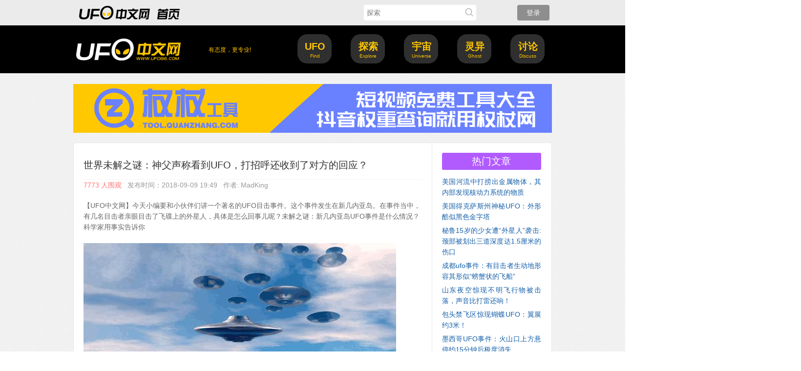

--- FILE ---
content_type: text/html
request_url: https://www.ufo86.com/article/264
body_size: 8932
content:

<!DOCTYPE html>
<html>
<head>
<meta content="text/html;charset=utf-8" http-equiv="Content-Type" />
<meta http-equiv="X-UA-Compatible" content="IE=edge,Chrome=1" />
<meta content="width=device-width, initial-scale=1.0, maximum-scale=1.0, user-scalable=no" name="viewport" />
<meta name="viewport" content="width=device-width, initial-scale=1.0, minimum-scale=1.0, maximum-scale=1.0, user-scalable=no" />
<title>世界未解之谜：神父声称看到UFO，打招呼还收到了对方的回应？ - UFO中文网</title>
<meta name="keywords" content="世界,未解,之谜,神父,声称,看到,ufo,打招呼,对方,回应" />
<meta name="description" content="世界未解之谜：神父声称看到UFO，打招呼还收到了对方的回应？ - 【UFO中文网】今天小编要和小伙伴们讲一个著名的UFO目击事件。这个事件发生在新几内亚岛。在事件当中，有几名目击者亲眼目击了飞碟上的外星人，具体是怎么回事儿呢？未解之谜：新几内亚岛UFO事件是什么情况？科学家用事实告诉你  
	

   新几内亚岛上的一个..."  />
<base href="https://www.ufo86.com/" /><!--[if IE]></base><![endif]-->
<link href="https://www.ufo86.com/static/css/default/img/favicon.ico?v=2026" rel="shortcut icon" type="image/x-icon" />

<link rel="stylesheet" type="text/css" href="https://www.ufo86.com/static/css/bootstrap.css" />
<link rel="stylesheet" type="text/css" href="https://www.ufo86.com/static/css/icon.css" />

<link href="https://www.ufo86.com/static/css/default/common.css?v=2026" rel="stylesheet" type="text/css" />
<link href="https://www.ufo86.com/static/css/default/link.css?v=2026" rel="stylesheet" type="text/css" />
<link href="https://www.ufo86.com/static/js/plug_module/style.css?v=2026" rel="stylesheet" type="text/css" />


<script type="text/javascript">
	var _186C5C319C4D23953EC33208EDB84CF0="";
	var G_POST_HASH=_186C5C319C4D23953EC33208EDB84CF0;
	var G_INDEX_SCRIPT = "";
	var G_SITE_NAME = "UFO中文网";
	var G_BASE_URL = "https://www.ufo86.com";
	var G_STATIC_URL = "https://www.ufo86.com/static";
	var G_UPLOAD_URL = "https://www.ufo86.com/save";
	var G_USER_ID = "";
	var G_USER_NAME = "";
	var G_UPLOAD_ENABLE = "N";
	var G_UNREAD_NOTIFICATION = 0;
	var G_NOTIFICATION_INTERVAL = 100000;
	var G_CAN_CREATE_TOPIC = "";
	var G_ADVANCED_EDITOR_ENABLE = "Y";

	</script>
<script src="https://www.ufo86.com/static/js/jquery.2.js?v=0910" type="text/javascript"></script>
<script src="https://www.ufo86.com/static/js/jquery.form.js?v=0910" type="text/javascript"></script>
<script src="https://www.ufo86.com/static/js/plug_module/plug-in_module.js?v=0910" type="text/javascript"></script>
<script src="https://www.ufo86.com/static/js/aws.js?v=0910" type="text/javascript"></script>
<script src="https://www.ufo86.com/static/js/aw_template.js?v=0910" type="text/javascript"></script>
<script src="https://www.ufo86.com/static/js/app.js?v=0910" type="text/javascript"></script>
<script type="text/javascript" src="https://www.ufo86.com/static/js/compatibility.js"></script>
<!--[if lte IE 8]>
	<script type="text/javascript" src="https://www.ufo86.com/static/js/respond.js"></script>
<![endif]-->

</script>
</head>
<noscript unselectable="on" id="noscript">
    <div class="aw-404 aw-404-wrap container">
        <img src="https://www.ufo86.com/static/common/no-js.jpg">
        <p>你的浏览器禁用了JavaScript, 请开启后刷新浏览器获得更好的体验!</p>
    </div>
</noscript>
<body>
	<div class="aw-top-menu-wrap">
		<div class="container">
			<!-- logo -->
			<div class="aw-logo">
				<a href="https://www.ufo86.com"></a>
			</div>
			<!-- end logo -->
			<!-- 探索框 -->
			<div class="aw-search-box  hidden-xs hidden-sm">
				<form class="navbar-search" action="https://www.ufo86.com/search/" id="global_search_form" method="post">
					<input class="form-control search-query" type="text" placeholder="探索" autocomplete="off" name="q" id="aw-search-query" />
					<a title="探索" id="global_search_btns" onClick="$('#global_search_form').submit();"><i class="icon icon-search"></i></a>
				</form>
			</div>
			<!-- end 探索框 -->
			
			<!-- 用户栏 -->
			<div class="aw-user-nav">
				<!-- 登陆&注册栏 -->
									<a class="login btn btn-normal btn-primary" href="https://www.ufo86.com/login/">登录</a>
													<!-- end 登陆&注册栏 -->
			</div>
			<!-- end 用户栏 -->
			<!-- 用户位置 -->
						<!-- end 用户位置 -->
		</div>
	</div>
     <!--头部开始 main_header-->
  <div class="main_top">
    <div class="main_top_c"></div>
  </div>
  
  <div class="main_header">
    <div class="main_header_logo f_l hidden-xs ">
      <a href="https://www.ufo86.com"></a>
      <div class="main_center"><p>有态度，更专业!</p></div>
    </div>   
    
    <div class="main_right">
      <div class="main_black1 hidden-xs hidden-sm"></div> 
      <div class="main_black2 hidden-xs hidden-sm"></div> 
      <div class="main_black3 hidden-xs hidden-sm"></div> 
      <div class="main_black4 hidden-xs hidden-sm"></div> 
      <div class="main_black5 hidden-xs hidden-sm"></div> 
     <ul class="main_right_txt"> 
        <li><a href="https://www.ufo86.com/explore/category-ufo" class="active">UFO</a></li>  
     	<li><a href="https://www.ufo86.com/explore/category-ts" class="active">探索</a></li>  
        <li><a href="https://www.ufo86.com/explore/category-yz" class="active">宇宙</a></li>
        <li><a href="https://www.ufo86.com/explore/category-ly" class="active">灵异</a></li>
        <li><a href="https://www.ufo86.com/question/" class="">讨论</a></li>
      </ul>
      <div class="main_top_txt"> 
        <li><p>Find</p></li>
        <li><p>Explore</p></li>
        <li><p>Universe</p></li>   
        <li><p>Ghost</p></li>
        <li><p>Discuss</p></li>
      </div>
    </div>   
  </div>  
	


<!--banner-->
<div class="banner container">
    <a href="" target="_blank"><img src="https://www.ufo86.com/static/css/default/img/banner.png" style="max-width:100%;"></a>
</div>

<div class="aw-container-wrap">
    <div class="container">
        <div class="row">
            <div class="aw-content-wrap clearfix">
                <div class="col-sm-12 col-md-9 aw-main-content aw-article-content">
                    <div class="aw-mod aw-topic-bar" id="question_topic_editor" data-type="article" data-id="264">
                        <div class="tag-bar clearfix">
                            
                                                    </div>
                    </div>
                    <div class="aw-mod aw-question-detail">
                        <div class="mod-head">
                            <h1>
                                世界未解之谜：神父声称看到UFO，打招呼还收到了对方的回应？                            </h1>

                                                    </div>
                        <div class="mod-body">
                            <div class="info"><em style="color:#ff7575;">7773 人围观&nbsp;&nbsp;&nbsp;</em>发布时间：2018-09-09 19:49<em>&nbsp;&nbsp;&nbsp;</em>作者: MadKing</div>
                            <div class="content markitup-box">
                                【UFO中文网】今天小编要和小伙伴们讲一个著名的UFO目击事件。这个事件发生在新几内亚岛。在事件当中，有几名目击者亲眼目击了飞碟上的外星人，具体是怎么回事儿呢？未解之谜：新几内亚岛UFO事件是什么情况？科学家用事实告诉你<br />
<br />
<div class="aw-upload-img-list active">
	<a href="https://www.ufo86.com/save/article/20180909/6dcbe5e2f13eaf3b8ce54a5f845f4769.jpg" target="_blank" data-fancybox-group="thumb" rel="lightbox"><img src="https://www.ufo86.com/save/article/20180909/6dcbe5e2f13eaf3b8ce54a5f845f4769.jpg" class="img-polaroid"  alt='世界未解之谜：神父声称看到UFO，打招呼还收到了对方的回应？'   /></a>
</div>
<br />
 <br />
新几内亚岛上的一个神父说，真的有外星人，我还和他们打招呼了呢！据这位神父说，他和自己的几位邻居不单单看到了外星人，而且还看到了三个飞碟呢。这是在新几内亚一个叫波大的村子里。当时夕阳西下，正在教堂里工作的护士尼雅仰望天空看到了几个好像是飞机的物体，但是他发现飞机停得很低，他非常好奇定睛一看，原来是圆形的飞行物，难道这就是传说中的UFO吗？<br />
<br />
这位护士立马把神父尼斯叫出来一起观察。于是神父和听到动静的附近的老师都出来看,发现中间的那个飞船要大一些，旁边的两个要小一些，好像中间的这个飞碟上还站着一个人。于是，神父试着与上面的人sayhello，结果上面的外星人也给予了回应，而且点亮了飞船的前面的大灯，然后就消失不见了。<br />
<br />
<div class="aw-upload-img-list active">
	<a href="https://www.ufo86.com/save/article/20180909/9558e9ba7eaac58f6dc88947b8626b15.jpg" target="_blank" data-fancybox-group="thumb" rel="lightbox"><img src="https://www.ufo86.com/save/article/20180909/9558e9ba7eaac58f6dc88947b8626b15.jpg" class="img-polaroid"  alt='世界未解之谜：神父声称看到UFO，打招呼还收到了对方的回应？'   /></a>
</div>
<br />
 <br />
就在当天晚上，当大家都进入梦乡的时候，神父尼斯在床上辗转反侧怎么也睡不着，因为他还为傍晚的事情激动不已，就在这时，突然外面又传来了嘣的一声，神父立马起床探头望去，看看到底是怎么啦。不仅神父出来看，而且当天听说了神父遇见UFO的事情后，大家都惊醒过来出来想一看究竟。就在这近40人的亲眼目睹下，大家一起见证了所发生的事情。<br />
<br />
<div class="aw-upload-img-list active">
	<a href="https://www.ufo86.com/save/article/20180909/b7863fdcda22422aafaa4e21f8cba7ec.jpg" target="_blank" data-fancybox-group="thumb" rel="lightbox"><img src="https://www.ufo86.com/save/article/20180909/b7863fdcda22422aafaa4e21f8cba7ec.jpg" class="img-polaroid"  alt='世界未解之谜：神父声称看到UFO，打招呼还收到了对方的回应？'   /></a>
</div>
<br />
 <br />
根据这些村民的回忆，确实是有三架不明飞行物：中间的个头大，两边的个头小，从远处望去，好像是白色的飞行物，但是靠近之后发现，散发出来的光线是黄色的。从外表看上去应该是类似于金属一样的物体，而且感觉很结实。仰望上去，飞船的底部应该有一个类似夹板的东西，而且UFO里面还有外星人一直在来回的走动。虽然看不清他们长的样子，但是能感觉到他们似乎穿着一件紧身衣。神父说，如果按照外星人的身高来推算的话，这个飞行物的直径应该在12米左右呢，而且周围一圈总共还有四个透视窗。<br />
<br />
<div class="aw-upload-img-list active">
	<a href="https://www.ufo86.com/save/article/20180909/635be93200683d6847d27982cb44bac2.jpg" target="_blank" data-fancybox-group="thumb" rel="lightbox"><img src="https://www.ufo86.com/save/article/20180909/635be93200683d6847d27982cb44bac2.jpg" class="img-polaroid"  alt='世界未解之谜：神父声称看到UFO，打招呼还收到了对方的回应？'   /></a>
</div>
<br />
 <br />
起初这一消息传开之后，很多人都不相信，因为大家都认为巴普人的文化素质比较低，而且他们非常的迷信。可是，神父并不是本地人，在教堂里工作的人员也大部分不是当地人，他们来自全国各地，所以说素质低、迷信来质疑神父的话，似乎就没有什么道理了。<br />
<br />
<div class="aw-upload-img-list active">
	<a href="https://www.ufo86.com/save/article/20180909/90377be22a466ceed994988dc6b3132a.jpg" target="_blank" data-fancybox-group="thumb" rel="lightbox"><img src="https://www.ufo86.com/save/article/20180909/90377be22a466ceed994988dc6b3132a.jpg" class="img-polaroid"  alt='世界未解之谜：神父声称看到UFO，打招呼还收到了对方的回应？'   /></a>
</div>
<br />
 <br />
据了解，当时这个UFO在天空中盘旋了近四个小时，大家都在好奇，也在担心为什么飞船要又在空中盘旋这么久，是有什么特别的目的吗？后来美国空军专门调查了这件事情，得出的结论却让人大跌眼镜：他们说那不是UFO，而是火星，土星和木星，而且所谓的移动发光，是因为温度高空气折射了光而形成的。但是，随后在这一地区又不断的出现类似的事件，而且大家的描述似乎也都差不多。难道这是同一物体发生的不同事件吗？
                                                                <div class="aw-upload-img-list">
                                                                                                                                                                                                                                                                                                                                                                                                </div>
                                
                                                                <ul class="aw-upload-file-list">
                                                                                                                                                                                                                                                                                                                                                                                                                                            </ul>
                                                            </div>
                            <div class="meta clearfix">
                                <div class="aw-article-vote pull-left disabled">
                                    <a href="javascript:;" class="agree" onclick="AWS.User.article_vote($(this), 264, 1);"><i class="icon icon-agree"></i> <b>0</b></a>
                                                                    </div>

                                <span class="pull-right  more-operate">
                                    
                                    
                                    <a class="text-color-999 dropdown-toggle" data-toggle="dropdown">
                                        <i class="icon icon-share"></i> 分享                                    </a>
                                    <div aria-labelledby="dropdownMenu" role="menu" class="aw-dropdown shareout pull-right">
                                        <ul class="aw-dropdown-list">
                                            <li><a onclick="AWS.User.share_out({webid: 'tsina', content: $(this).parents('.aw-question-detail').find('.markitup-box')});"><i class="icon icon-weibo"></i> 微博</a></li>
											<li><a onclick="AWS.User.share_out({webid: 'qzone', content: $(this).parents('.aw-question-detail')});"><i class="icon icon-qzone"></i> QZONE</a></li>
											<li><a onclick="AWS.User.share_out({webid: 'weixin', content: $(this).parents('.aw-question-detail')});"><i class="icon icon-wechat"></i> 微信</a></li>
                                        </ul>
                                    </div>

                                </span>
                            </div>
                        </div>
                        <div class="mod-footer">
                                                    </div>
                    </div>
                    
                    <!-- button -->
                    <div class="section"> 
                        <div class="section1">
                            <div class="aw-b1"><a class="aw-button" href="https://www.ufo86.com/article/214">穿越</a></div>
                        </div>
                        <div class="section2">
                            <div class="aw-b2"><a class="aw-button-home" href="https://www.ufo86.com">首页</a></div>
                        </div>
                                                <div class="section3">
                            <div class="aw-b3"><a class="aw-button" href="https://www.ufo86.com/article/265">下一篇</a></div>
                        </div>
                                            </div>
                    <!-- end button -->
                    <!-- 最新文章 -->
                    <div class="aw-mod aw-article-list">
<div class="aw-item-new">                                                         		
    <!-- 最新文章 -->
	 <div class="aw-mod aw-text-align-justify">
        <!--<div class="mod-head">
		<div class="aw-item-shape1"><h7>最新文章</h7></div> 
		</div>-->
		<div class="mod-body">
		<ul>
						<li><h6><a href="https://www.ufo86.com/article/376">美国河流中打捞出金属物体，其内部发现核动力系统的物质</a></h6></li>
						<li><h6><a href="https://www.ufo86.com/article/375">美国得克萨斯州神秘UFO：外形酷似黑色金字塔</a></h6></li>
						<li><h6><a href="https://www.ufo86.com/article/374">秘鲁15岁的少女遭“外星人”袭击:颈部被划出三道深度达1.5厘米的伤口</a></h6></li>
						<li><h6><a href="https://www.ufo86.com/article/373">成都ufo事件：有目击者生动地形容其形似“螃蟹状的飞船”</a></h6></li>
						<li><h6><a href="https://www.ufo86.com/article/372">山东夜空惊现不明飞行物被击落，声音比打雷还响！</a></h6></li>
						<li><h6><a href="https://www.ufo86.com/article/371">包头禁飞区惊现蝴蝶UFO：翼展约3米！</a></h6></li>
						<li><h6><a href="https://www.ufo86.com/article/370">墨西哥UFO事件：火山口上方悬停约15分钟后极度消失</a></h6></li>
						<li><h6><a href="https://www.ufo86.com/article/369">美国洛杉矶V形不明飞行物：可静音悬停超25分钟</a></h6></li>
						<li><h6><a href="https://www.ufo86.com/article/368">美国国家档案馆上传22分钟视频，揭秘罗斯威尔事件的真相</a></h6></li>
						<li><h6><a href="https://www.ufo86.com/article/367">美乘客在飞机上拍到疑似UFO画面，飞碟呈圆盘状，迅速加速消失</a></h6></li>
					</ul>
		</div>
     </div>
     <!-- end 最新文章 -->
</div>
</div>

                    <!-- 最新文章 -->
                    <!-- 文章评论 -->
                    <div class="aw-mod">
                        <div class="mod-head common-head">
                            <h2>0 个评论</h2>
                        </div>

                        <div class="mod-body aw-feed-list">
                                                    </div>

                        
                                            </div>
                    <!-- end 文章评论 -->

                    <!-- 回复编辑器 -->
                    <div class="aw-mod aw-article-replay-box">
                        <a name="answer_form"></a>
                                                <p align="center">要回复文章请先<a href="https://www.ufo86.com/login/">登录</a>或<a href="https://www.ufo86.com/account/register/">注册</a></p>
                                            </div>
                    <!-- end 回复编辑器 -->
                </div>
                <!-- 侧边栏 -->
                <div class="col-sm-12 col-md-3 aw-side-bar hidden-sm hidden-xs">
                    <!-- 热门文章 -->
                    
<div class="aw-mod aw-text-align-justify">
	<div class="mod-head">
		<div class="aw-item-shape4"><h7>热门文章</h7>
	</div>
    <div class="aw-height-10"></div>
    <div class="mod-body">
		<ul>
						<li><a href="https://www.ufo86.com/article/376">美国河流中打捞出金属物体，其内部发现核动力系统的物质</a></li>
		    			<li><a href="https://www.ufo86.com/article/375">美国得克萨斯州神秘UFO：外形酷似黑色金字塔</a></li>
		    			<li><a href="https://www.ufo86.com/article/374">秘鲁15岁的少女遭“外星人”袭击:颈部被划出三道深度达1.5厘米的伤口</a></li>
		    			<li><a href="https://www.ufo86.com/article/373">成都ufo事件：有目击者生动地形容其形似“螃蟹状的飞船”</a></li>
		    			<li><a href="https://www.ufo86.com/article/372">山东夜空惊现不明飞行物被击落，声音比打雷还响！</a></li>
		    			<li><a href="https://www.ufo86.com/article/371">包头禁飞区惊现蝴蝶UFO：翼展约3米！</a></li>
		    			<li><a href="https://www.ufo86.com/article/370">墨西哥UFO事件：火山口上方悬停约15分钟后极度消失</a></li>
		    			<li><a href="https://www.ufo86.com/article/369">美国洛杉矶V形不明飞行物：可静音悬停超25分钟</a></li>
		    			<li><a href="https://www.ufo86.com/article/368">美国国家档案馆上传22分钟视频，揭秘罗斯威尔事件的真相</a></li>
		    			<li><a href="https://www.ufo86.com/article/367">美乘客在飞机上拍到疑似UFO画面，飞碟呈圆盘状，迅速加速消失</a></li>
		    			<li><a href="https://www.ufo86.com/article/366">本德事件：美国国际飞碟局遭黑衣人威胁被迫解散</a></li>
		    			<li><a href="https://www.ufo86.com/article/365">波罗的海海底发现疑似UFO物体，附近有跑道痕迹</a></li>
		    			<li><a href="https://www.ufo86.com/article/364">1996年11月5日巴西飞行员遭遇金字塔形UFO事件</a></li>
		    			<li><a href="https://www.ufo86.com/article/363">菲尼克斯之光：持续近2小时，超700名市民亲眼目睹</a></li>
		    			<li><a href="https://www.ufo86.com/article/362">巴西科拉里斯UFO事件：500张照片和16小时录像</a></li>
		    			<li><a href="https://www.ufo86.com/article/361">美国F-16战机撞上UFO事件解密，雷达未能捕获有效信号</a></li>
		    			<li><a href="https://www.ufo86.com/article/360">美国纽约海岸空中UFO事件：UFO险些撞到民航客机</a></li>
		    			<li><a href="https://www.ufo86.com/article/359">中国第三类接触——孟照国与凤凰山UFO事件（详细时间线）</a></li>
		    			<li><a href="https://www.ufo86.com/article/358">墨西哥国会“外星人尸体”事件（有图片）</a></li>
		    			<li><a href="https://www.ufo86.com/article/357">比利时UFO事件：一场让军方都束手无策的不明飞行物入侵</a></li>
		    			<li><a href="https://www.ufo86.com/article/356">蓝道申森林事件——英国版“罗斯威尔”</a></li>
		    			<li><a href="https://www.ufo86.com/article/355">日本上空惊现神秘条状物：似龙飞舞引发热议</a></li>
		    			<li><a href="https://www.ufo86.com/article/354">美国日全食期间惊现UFO，长相酷似奥陌陌！</a></li>
		    			<li><a href="https://www.ufo86.com/article/353">土耳其UFO事件：地外文明探索的里程碑</a></li>
		    			<li><a href="https://www.ufo86.com/article/352">UFO研究领域的经典案例：1976年伊朗UFO事件</a></li>
		    			<li><a href="https://www.ufo86.com/article/351">2010年萧山机场UFO事件：中国最神秘的&quot;空中来客&quot;</a></li>
		    			<li><a href="https://www.ufo86.com/article/350">凤凰城UFO事件未解之谜：数千人目睹的&quot;V字巨光&quot;，军方隐瞒了什么？</a></li>
		    			<li><a href="https://www.ufo86.com/article/349">美媒曝光惊天秘密！美国曾暗中推动UFO阴谋论，背后目的不简单</a></li>
		    			<li><a href="https://www.ufo86.com/article/348"> 国外关于UFO报道那么多，为什么中国的报道少之又少?原来是这样。</a></li>
		    			<li><a href="https://www.ufo86.com/article/347">美国日全食期间惊现UFO，网友：这艘飞碟正在执行任务！</a></li>
		    		</ul>
	</div>
</div>

					<!-- end 热门文章 -->
                    <!-- AD -->
                    <div class="aw-mod aw-text-align-justify">
    <div class="mod-body h6">
		<h3>如果有一天你遇见你未知的事物,一定要来这里分享,和你的小伙伴一起讨论吧,也许他们也遇到过！</h3>
	</div>
</div>                                        <!-- AD -->
                    <!-- 发起人 -->
                                        <div class="aw-mod user-detail">
                        <div class="mod-head">
                            <div class="aw-item-shape5"><h7>发起人</h7></div>
                        </div>
                        <div class="mod-body">
                            <dl>
                                <dt class="pull-left aw-border-radius-5">
                                    <a href="https://www.ufo86.com/people/MadKing"><img alt="MadKing" src="https://www.ufo86.com/save/avatar/000/00/00/05_avatar_mid.jpg" /></a>
                                </dt>
                                <dd class="pull-left">
                                    <a class="aw-user-name" href="https://www.ufo86.com/people/MadKing" data-id="5">MadKing</a>
                                                                            <i class="icon-v" title="个人认证"></i>
                                    
                                                                        <p></p>
                                </dd>
                            </dl>
                        </div>
                        <div class="mod-footer clearfix">
                                                    </div>
                    </div>
                                        <!-- end 发起人 -->
                    
                                        <!-- QQ群 
                    <div class="aw-mod aw-text-align-justify">
	<div class="mod-head">
		<div class="aw-item-shape6"><h7>加入QQ群</h7></div>
	</div>
	<div class="mod-body">
    <div class="aw-item-qq">
		<a target="_blank" href="//shang.qq.com/wpa/qunwpa?idkey=61ff3cab257d56d83419c26c3e013dc24ae5f835184eca22600885bc42d93396"><img border="0" src="/static/css/default/img/qq.png">①</a>
    </div>
	</div>
    <div class="mod-body">
    <div class="aw-item-qq2">
		<a target="_blank" href="//shang.qq.com/wpa/qunwpa?idkey=60e49ce18def15e8d8a22ae1e72a5e433cd037d7215109358264c85ea5862239"><img border="0" src="/static/css/default/img/qq.png">②</a>
	</div>
    </div>
</div>
<div class="_ah3mq1pcvn"></div>

-->
                    <!-- end QQ群 -->
                </div>
                <!-- end 侧边栏 -->
            </div>
        </div>
    </div>
</div>

<script type="text/javascript">
    var ANSWER_EDIT_TIME = 30;

    $(document).ready(function () {
        if ($('.aw-article-vote.disabled').length)
        {
            $('.aw-article-vote.disabled a').attr('onclick', '');
        }

        AWS.at_user_lists('#wmd-input');

        AWS.Init.init_article_comment_box($('.aw-article-comment'));
    });
</script>

<div class="aw-footer-wrap">
	<div class="aw-footer">
        <span class="hidden-xs">以上文章不代表本网站的观点以及政治立场，如有侵犯您的权益，请通过邮箱WE@UFO86.com联系我们。</span>
		<br />Copyright © 2016-2026<span class="hidden-xs"> - 辽ICP备18000137号-4, All Rights Reserved </span><span class="hidden-xs"> Powered By <a href="https://www.ufo86.com" target="blank">UFO中文网</a></span>
        
			</div>
</div>

<a class="aw-back-top hidden-xs" href="javascript:;" onclick="$.scrollTo(1, 600, {queue:true});"><i class="icon icon-up"></i></a>


<!-- DO NOT REMOVE -->
<div id="aw-ajax-box" class="aw-ajax-box"></div>

<div style="display:none;" id="__crond"></div>


<!-- / DO NOT REMOVE -->

</body>
<script>
(function(){
    var bp = document.createElement('script');
    var curProtocol = window.location.protocol.split(':')[0];
    if (curProtocol === 'https') {
        bp.src = 'https://zz.bdstatic.com/linksubmit/push.js';        
    }
    else {
        bp.src = 'http://push.zhanzhang.baidu.com/push.js';
    }
    var s = document.getElementsByTagName("script")[0];
    s.parentNode.insertBefore(bp, s);
})();
</script>


</html>
